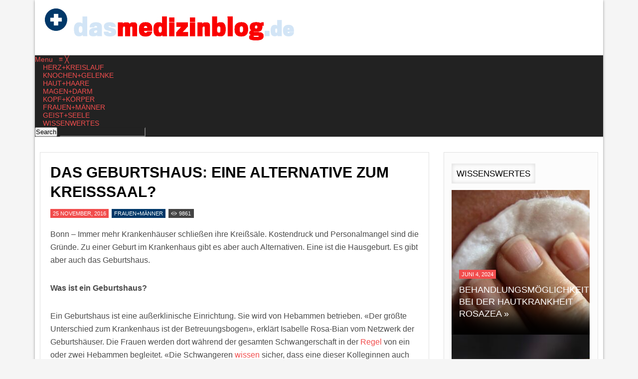

--- FILE ---
content_type: text/html; charset=UTF-8
request_url: https://www.dasmedizinblog.de/das-geburtshaus-eine-alternative-zum-kreisssaal/
body_size: 18950
content:



<!DOCTYPE html>
<html lang="de-DE">
<head> 

<meta http-equiv="Content-Type" content="text/html; charset=UTF-8" />
<meta name="viewport" content="width=device-width, initial-scale=1, maximum-scale=1">
	


<link rel="alternate" type="application/rss+xml" title="Das Medizin-Blog RSS Feed" href="https://www.dasmedizinblog.de/feed/" />
<link rel="alternate" type="application/atom+xml" title="Das Medizin-Blog Atom Feed" href="https://www.dasmedizinblog.de/feed/atom/" />
<link rel="pingback" href="https://www.dasmedizinblog.de/xmlrpc.php" />

<link rel="stylesheet" id="my-font" href="//www.dasmedizinblog.de/wp-content/uploads/omgf/my-font/my-font.css?ver=1650534176" type="text/css" media="all" />
	
<link rel="stylesheet" id="text-font" href="//www.dasmedizinblog.de/wp-content/uploads/omgf/text-font/text-font.css?ver=1650534176" type="text/css" media="all" />

<meta name='robots' content='index, follow, max-image-preview:large, max-snippet:-1, max-video-preview:-1' />

	<!-- This site is optimized with the Yoast SEO plugin v22.8 - https://yoast.com/wordpress/plugins/seo/ -->
	<title>Das Geburtshaus: Eine Alternative zum Kreißsaal? - Das Medizin Blog</title>
	<meta name="description" content="Bonn - Immer mehr Krankenhäuser schließen ihre Kreißsäle. Kostendruck und Personalmangel sind die Gründe. Zu einer Geburt im Krankenhaus gibt es aber auch" />
	<link rel="canonical" href="https://www.dasmedizinblog.de/das-geburtshaus-eine-alternative-zum-kreisssaal/" />
	<meta property="og:locale" content="de_DE" />
	<meta property="og:type" content="article" />
	<meta property="og:title" content="Das Geburtshaus: Eine Alternative zum Kreißsaal? - Das Medizin Blog" />
	<meta property="og:description" content="Bonn - Immer mehr Krankenhäuser schließen ihre Kreißsäle. Kostendruck und Personalmangel sind die Gründe. Zu einer Geburt im Krankenhaus gibt es aber auch" />
	<meta property="og:url" content="https://www.dasmedizinblog.de/das-geburtshaus-eine-alternative-zum-kreisssaal/" />
	<meta property="og:site_name" content="Das Medizin-Blog" />
	<meta property="article:published_time" content="2016-11-25T13:37:51+00:00" />
	<meta property="article:modified_time" content="2021-10-28T13:37:22+00:00" />
	<meta property="og:image" content="https://www.dasmedizinblog.de/wp-content/uploads/2016/11/dpa-urn-newsml-dpa-com-20090101-161124-99-295766_large_4_3.jpg" />
	<meta property="og:image:width" content="800" />
	<meta property="og:image:height" content="600" />
	<meta property="og:image:type" content="image/jpeg" />
	<meta name="author" content="Mediziner" />
	<meta name="twitter:label1" content="Verfasst von" />
	<meta name="twitter:data1" content="Mediziner" />
	<meta name="twitter:label2" content="Geschätzte Lesezeit" />
	<meta name="twitter:data2" content="2 Minuten" />
	<script type="application/ld+json" class="yoast-schema-graph">{"@context":"https://schema.org","@graph":[{"@type":"WebPage","@id":"https://www.dasmedizinblog.de/das-geburtshaus-eine-alternative-zum-kreisssaal/","url":"https://www.dasmedizinblog.de/das-geburtshaus-eine-alternative-zum-kreisssaal/","name":"Das Geburtshaus: Eine Alternative zum Kreißsaal? - Das Medizin Blog","isPartOf":{"@id":"https://www.dasmedizinblog.de/#website"},"datePublished":"2016-11-25T13:37:51+00:00","dateModified":"2021-10-28T13:37:22+00:00","author":{"@id":"https://www.dasmedizinblog.de/#/schema/person/3c6ba4b9db40687a6e72a2dc29a53829"},"description":"Bonn - Immer mehr Krankenhäuser schließen ihre Kreißsäle. Kostendruck und Personalmangel sind die Gründe. Zu einer Geburt im Krankenhaus gibt es aber auch","breadcrumb":{"@id":"https://www.dasmedizinblog.de/das-geburtshaus-eine-alternative-zum-kreisssaal/#breadcrumb"},"inLanguage":"de-DE","potentialAction":[{"@type":"ReadAction","target":["https://www.dasmedizinblog.de/das-geburtshaus-eine-alternative-zum-kreisssaal/"]}]},{"@type":"BreadcrumbList","@id":"https://www.dasmedizinblog.de/das-geburtshaus-eine-alternative-zum-kreisssaal/#breadcrumb","itemListElement":[{"@type":"ListItem","position":1,"name":"Startseite","item":"https://www.dasmedizinblog.de/"},{"@type":"ListItem","position":2,"name":"Das Geburtshaus: Eine Alternative zum Kreißsaal?"}]},{"@type":"WebSite","@id":"https://www.dasmedizinblog.de/#website","url":"https://www.dasmedizinblog.de/","name":"Das Medizin-Blog","description":"Medizin &amp; Gesundheit","potentialAction":[{"@type":"SearchAction","target":{"@type":"EntryPoint","urlTemplate":"https://www.dasmedizinblog.de/?s={search_term_string}"},"query-input":"required name=search_term_string"}],"inLanguage":"de-DE"},{"@type":"Person","@id":"https://www.dasmedizinblog.de/#/schema/person/3c6ba4b9db40687a6e72a2dc29a53829","name":"Mediziner","image":{"@type":"ImageObject","inLanguage":"de-DE","@id":"https://www.dasmedizinblog.de/#/schema/person/image/","url":"https://secure.gravatar.com/avatar/57f4fcbff7b05315ce836883c391d83f?s=96&d=mm&r=g","contentUrl":"https://secure.gravatar.com/avatar/57f4fcbff7b05315ce836883c391d83f?s=96&d=mm&r=g","caption":"Mediziner"}}]}</script>
	<!-- / Yoast SEO plugin. -->


<link rel="alternate" type="application/rss+xml" title="Das Medizin-Blog &raquo; Feed" href="https://www.dasmedizinblog.de/feed/" />
<link rel="alternate" type="application/rss+xml" title="Das Medizin-Blog &raquo; Kommentar-Feed" href="https://www.dasmedizinblog.de/comments/feed/" />
<script type="text/javascript">
/* <![CDATA[ */
window._wpemojiSettings = {"baseUrl":"https:\/\/s.w.org\/images\/core\/emoji\/14.0.0\/72x72\/","ext":".png","svgUrl":"https:\/\/s.w.org\/images\/core\/emoji\/14.0.0\/svg\/","svgExt":".svg","source":{"concatemoji":"https:\/\/www.dasmedizinblog.de\/wp-includes\/js\/wp-emoji-release.min.js?ver=6.4.7"}};
/*! This file is auto-generated */
!function(i,n){var o,s,e;function c(e){try{var t={supportTests:e,timestamp:(new Date).valueOf()};sessionStorage.setItem(o,JSON.stringify(t))}catch(e){}}function p(e,t,n){e.clearRect(0,0,e.canvas.width,e.canvas.height),e.fillText(t,0,0);var t=new Uint32Array(e.getImageData(0,0,e.canvas.width,e.canvas.height).data),r=(e.clearRect(0,0,e.canvas.width,e.canvas.height),e.fillText(n,0,0),new Uint32Array(e.getImageData(0,0,e.canvas.width,e.canvas.height).data));return t.every(function(e,t){return e===r[t]})}function u(e,t,n){switch(t){case"flag":return n(e,"\ud83c\udff3\ufe0f\u200d\u26a7\ufe0f","\ud83c\udff3\ufe0f\u200b\u26a7\ufe0f")?!1:!n(e,"\ud83c\uddfa\ud83c\uddf3","\ud83c\uddfa\u200b\ud83c\uddf3")&&!n(e,"\ud83c\udff4\udb40\udc67\udb40\udc62\udb40\udc65\udb40\udc6e\udb40\udc67\udb40\udc7f","\ud83c\udff4\u200b\udb40\udc67\u200b\udb40\udc62\u200b\udb40\udc65\u200b\udb40\udc6e\u200b\udb40\udc67\u200b\udb40\udc7f");case"emoji":return!n(e,"\ud83e\udef1\ud83c\udffb\u200d\ud83e\udef2\ud83c\udfff","\ud83e\udef1\ud83c\udffb\u200b\ud83e\udef2\ud83c\udfff")}return!1}function f(e,t,n){var r="undefined"!=typeof WorkerGlobalScope&&self instanceof WorkerGlobalScope?new OffscreenCanvas(300,150):i.createElement("canvas"),a=r.getContext("2d",{willReadFrequently:!0}),o=(a.textBaseline="top",a.font="600 32px Arial",{});return e.forEach(function(e){o[e]=t(a,e,n)}),o}function t(e){var t=i.createElement("script");t.src=e,t.defer=!0,i.head.appendChild(t)}"undefined"!=typeof Promise&&(o="wpEmojiSettingsSupports",s=["flag","emoji"],n.supports={everything:!0,everythingExceptFlag:!0},e=new Promise(function(e){i.addEventListener("DOMContentLoaded",e,{once:!0})}),new Promise(function(t){var n=function(){try{var e=JSON.parse(sessionStorage.getItem(o));if("object"==typeof e&&"number"==typeof e.timestamp&&(new Date).valueOf()<e.timestamp+604800&&"object"==typeof e.supportTests)return e.supportTests}catch(e){}return null}();if(!n){if("undefined"!=typeof Worker&&"undefined"!=typeof OffscreenCanvas&&"undefined"!=typeof URL&&URL.createObjectURL&&"undefined"!=typeof Blob)try{var e="postMessage("+f.toString()+"("+[JSON.stringify(s),u.toString(),p.toString()].join(",")+"));",r=new Blob([e],{type:"text/javascript"}),a=new Worker(URL.createObjectURL(r),{name:"wpTestEmojiSupports"});return void(a.onmessage=function(e){c(n=e.data),a.terminate(),t(n)})}catch(e){}c(n=f(s,u,p))}t(n)}).then(function(e){for(var t in e)n.supports[t]=e[t],n.supports.everything=n.supports.everything&&n.supports[t],"flag"!==t&&(n.supports.everythingExceptFlag=n.supports.everythingExceptFlag&&n.supports[t]);n.supports.everythingExceptFlag=n.supports.everythingExceptFlag&&!n.supports.flag,n.DOMReady=!1,n.readyCallback=function(){n.DOMReady=!0}}).then(function(){return e}).then(function(){var e;n.supports.everything||(n.readyCallback(),(e=n.source||{}).concatemoji?t(e.concatemoji):e.wpemoji&&e.twemoji&&(t(e.twemoji),t(e.wpemoji)))}))}((window,document),window._wpemojiSettings);
/* ]]> */
</script>
	
<style type="text/css">


	h1, h2, h3, h4, h5, h6, #top_title_box, .read_more, .modern-ticker .custom_cat_class, .modern-ticker a, .tags_title_box, .single_author, .tp-caption.medium_bg_red, .tp-caption.large_bg_black a, .widget_title, .full_widget_title, .widget_title_two, #home_carousel .jcarousel-skin-tango .carousel_post h1 a, .home_posts_title h2, #header_top_menu .logout, #header_top_menu .login, #mainMenu ul li a, #mega_main_menu .link_text, #secondaryMenu, .car_title_descr, .mt-label, .mt-news .ticker_title, .fws2 .slide_time, .post h1 a, .product h1 a, .cat_meta, .category_time, .post_views, .cat_author, .custom_cat_class, .post_meta_line, .post_time, .latest_title_box, #single_recent_posts .recent_posts_title, .prev_link_title a, .next_link_title a, #navigation_images span, .author_posts_title, #archive .arch_title, .fn a, .comment-meta, #submit, #content_bread_panel, #contact input[type="submit"], h2.widgettitle, .widget_date, .full_widget_date, .car_image_caption .slide_time, .widget.widget_nav_menu li, .widget_menu_title, .yop-poll-container label, .yop_poll_vote_button, .wpt_widget_content .tab_title a, #comments-tab-content .wpt_comment_meta a, .user-rate-wrap, #bbp_search_submit, .forum-titles, .bbp-forum-title, .entry-title, .bbp-topic-permalink, .bbp-submit-wrapper button, .wpb_row h1, .wpb_row h2, .wpb_row h3, .wpb_row h4, .wpb_row h5, .ts-icon-title-text, .home_posts_time, .home_masonry_posts .home_posts_time, .video_post .masonry_title, .video_post .video_time, .home_video_posts_time, .column_post:first-child .column_title, .column_title, .blog_title, .mega-hovertitle, .ms-videogallery-template .ms-layer.video-title, .ms-videogallery-template .ms-layer.video-author, .sb-modern-skin .showbiz-title, .masonry_title, .pbc_title, .sb-retro-skin .showbiz-title a{font-family:Lato!important;}

	
	.single_text, .featured_area_content_text, #home_content, #container, .post_one_column h1, .post_mini_one_column h1, .post_two_column h1, .post_three_column h1, .video_widget { font-family:Lato!important; }	
    
	h1, h2, h3, h4, h5, h6 { color: #!important; }
	.site_title h1 { color: #!important; } 
	.site_title h1:hover { color: #!important; } 
	a { color: #!important; }
	a:hover, .post_one_column h1 a:hover, .post_two_column h1 a:hover, .post_three_column h1 a:hover, .jcarousel-skin-tango .post_three_column h1 a:hover, .post_mini_one_column h1 a:hover, .post h1 a:hover, .post_category a:hover, .post_comments a:hover { color: #!important; }

	.right-heading h3 { color: #!important; } 

	.footer-heading h3 { color: #!important; } 
	.right-widget li a{ color: #!important; }
	.right-widget li a:hover { color: #!important; }
	.footer-widget li a { color: #!important; }
	.footer-widget li a:hover { color: #!important; }
	#crumbs, #crumbs a{ color: #!important; }
	#crumbs a:hover { color: #!important; }
	
	
	#header, #dc_jqaccordion_widget-7-item ul ul li a { background-color: #!important; } 
	
	#mainMenu ul li a { color: #!important; } 
	#mainMenu ul li a:hover, #mainMenu ul li.current-menu-parent > a, #mainMenu ul li.current_page_item > a, #mainMenu ul li.current-menu-ancestor > a, #mainMenu ul li.current-menu-item > a, #mainMenu ul li a:hover { color: #!important; } 
	#mainMenu ul li.current-menu-parent > a, #mainMenu ul li.current_page_item > a, #mainMenu ul li.current-menu-ancestor > a, #mainMenu ul li.current-menu-item > a, #mainMenu ul li a:hover { background: #!important; } 
    #mainMenu ul li.current-menu-parent > a, #mainMenu ul li.current_page_item > a, #mainMenu ul li.current-menu-ancestor > a, #mainMenu ul li.current-menu-item > a, #mainMenu ul li a:hover { color: #!important; } 	
	#mainMenu.ddsmoothmenu ul li ul li a { color: #!important; } 
	#mainMenu.ddsmoothmenu ul li ul li a:hover { color: #!important; } 
	#mainMenu.ddsmoothmenu ul li ul li a, #mainMenu.ddsmoothmenu ul li ul li.current-menu-ancestor > a, #mainMenu.ddsmoothmenu ul li ul li.current-menu-item > a { background: #!important; } 
	#mainMenu.ddsmoothmenu ul li ul li a:hover { background: #!important; } 
	#secondaryMenu ul a, #signin_box a.signin, #login_box a.login, #login_box a, #signin_menu, #login_menu, #lost_pas a { color: #!important; } 
	
	.post_format { background-color: #!important; } 
	.post_format_video { background-color: #!important; } 
	.post_format_image { background-color: #!important; } 
	
	#footer_box, .footer-heading h3 { background: #!important; }
	#footer_bottom { background: #!important; }
	
	.single_title h1 { font-size: 30px!important; } 
    
	#sidemenu li a.open, #sidemenu li a:hover, #sidemenu li:first-child a.open { background-color: #f14d4d!important; }
    .footer-heading h3, .archive_title h3 { border-color: #f14d4d!important; }
	
</style>

<style id='wp-emoji-styles-inline-css' type='text/css'>

	img.wp-smiley, img.emoji {
		display: inline !important;
		border: none !important;
		box-shadow: none !important;
		height: 1em !important;
		width: 1em !important;
		margin: 0 0.07em !important;
		vertical-align: -0.1em !important;
		background: none !important;
		padding: 0 !important;
	}
</style>
<link rel='stylesheet' id='wp-block-library-css' href='https://www.dasmedizinblog.de/wp-includes/css/dist/block-library/style.min.css?ver=6.4.7' type='text/css' media='all' />
<style id='classic-theme-styles-inline-css' type='text/css'>
/*! This file is auto-generated */
.wp-block-button__link{color:#fff;background-color:#32373c;border-radius:9999px;box-shadow:none;text-decoration:none;padding:calc(.667em + 2px) calc(1.333em + 2px);font-size:1.125em}.wp-block-file__button{background:#32373c;color:#fff;text-decoration:none}
</style>
<style id='global-styles-inline-css' type='text/css'>
body{--wp--preset--color--black: #000000;--wp--preset--color--cyan-bluish-gray: #abb8c3;--wp--preset--color--white: #ffffff;--wp--preset--color--pale-pink: #f78da7;--wp--preset--color--vivid-red: #cf2e2e;--wp--preset--color--luminous-vivid-orange: #ff6900;--wp--preset--color--luminous-vivid-amber: #fcb900;--wp--preset--color--light-green-cyan: #7bdcb5;--wp--preset--color--vivid-green-cyan: #00d084;--wp--preset--color--pale-cyan-blue: #8ed1fc;--wp--preset--color--vivid-cyan-blue: #0693e3;--wp--preset--color--vivid-purple: #9b51e0;--wp--preset--gradient--vivid-cyan-blue-to-vivid-purple: linear-gradient(135deg,rgba(6,147,227,1) 0%,rgb(155,81,224) 100%);--wp--preset--gradient--light-green-cyan-to-vivid-green-cyan: linear-gradient(135deg,rgb(122,220,180) 0%,rgb(0,208,130) 100%);--wp--preset--gradient--luminous-vivid-amber-to-luminous-vivid-orange: linear-gradient(135deg,rgba(252,185,0,1) 0%,rgba(255,105,0,1) 100%);--wp--preset--gradient--luminous-vivid-orange-to-vivid-red: linear-gradient(135deg,rgba(255,105,0,1) 0%,rgb(207,46,46) 100%);--wp--preset--gradient--very-light-gray-to-cyan-bluish-gray: linear-gradient(135deg,rgb(238,238,238) 0%,rgb(169,184,195) 100%);--wp--preset--gradient--cool-to-warm-spectrum: linear-gradient(135deg,rgb(74,234,220) 0%,rgb(151,120,209) 20%,rgb(207,42,186) 40%,rgb(238,44,130) 60%,rgb(251,105,98) 80%,rgb(254,248,76) 100%);--wp--preset--gradient--blush-light-purple: linear-gradient(135deg,rgb(255,206,236) 0%,rgb(152,150,240) 100%);--wp--preset--gradient--blush-bordeaux: linear-gradient(135deg,rgb(254,205,165) 0%,rgb(254,45,45) 50%,rgb(107,0,62) 100%);--wp--preset--gradient--luminous-dusk: linear-gradient(135deg,rgb(255,203,112) 0%,rgb(199,81,192) 50%,rgb(65,88,208) 100%);--wp--preset--gradient--pale-ocean: linear-gradient(135deg,rgb(255,245,203) 0%,rgb(182,227,212) 50%,rgb(51,167,181) 100%);--wp--preset--gradient--electric-grass: linear-gradient(135deg,rgb(202,248,128) 0%,rgb(113,206,126) 100%);--wp--preset--gradient--midnight: linear-gradient(135deg,rgb(2,3,129) 0%,rgb(40,116,252) 100%);--wp--preset--font-size--small: 13px;--wp--preset--font-size--medium: 20px;--wp--preset--font-size--large: 36px;--wp--preset--font-size--x-large: 42px;--wp--preset--spacing--20: 0.44rem;--wp--preset--spacing--30: 0.67rem;--wp--preset--spacing--40: 1rem;--wp--preset--spacing--50: 1.5rem;--wp--preset--spacing--60: 2.25rem;--wp--preset--spacing--70: 3.38rem;--wp--preset--spacing--80: 5.06rem;--wp--preset--shadow--natural: 6px 6px 9px rgba(0, 0, 0, 0.2);--wp--preset--shadow--deep: 12px 12px 50px rgba(0, 0, 0, 0.4);--wp--preset--shadow--sharp: 6px 6px 0px rgba(0, 0, 0, 0.2);--wp--preset--shadow--outlined: 6px 6px 0px -3px rgba(255, 255, 255, 1), 6px 6px rgba(0, 0, 0, 1);--wp--preset--shadow--crisp: 6px 6px 0px rgba(0, 0, 0, 1);}:where(.is-layout-flex){gap: 0.5em;}:where(.is-layout-grid){gap: 0.5em;}body .is-layout-flow > .alignleft{float: left;margin-inline-start: 0;margin-inline-end: 2em;}body .is-layout-flow > .alignright{float: right;margin-inline-start: 2em;margin-inline-end: 0;}body .is-layout-flow > .aligncenter{margin-left: auto !important;margin-right: auto !important;}body .is-layout-constrained > .alignleft{float: left;margin-inline-start: 0;margin-inline-end: 2em;}body .is-layout-constrained > .alignright{float: right;margin-inline-start: 2em;margin-inline-end: 0;}body .is-layout-constrained > .aligncenter{margin-left: auto !important;margin-right: auto !important;}body .is-layout-constrained > :where(:not(.alignleft):not(.alignright):not(.alignfull)){max-width: var(--wp--style--global--content-size);margin-left: auto !important;margin-right: auto !important;}body .is-layout-constrained > .alignwide{max-width: var(--wp--style--global--wide-size);}body .is-layout-flex{display: flex;}body .is-layout-flex{flex-wrap: wrap;align-items: center;}body .is-layout-flex > *{margin: 0;}body .is-layout-grid{display: grid;}body .is-layout-grid > *{margin: 0;}:where(.wp-block-columns.is-layout-flex){gap: 2em;}:where(.wp-block-columns.is-layout-grid){gap: 2em;}:where(.wp-block-post-template.is-layout-flex){gap: 1.25em;}:where(.wp-block-post-template.is-layout-grid){gap: 1.25em;}.has-black-color{color: var(--wp--preset--color--black) !important;}.has-cyan-bluish-gray-color{color: var(--wp--preset--color--cyan-bluish-gray) !important;}.has-white-color{color: var(--wp--preset--color--white) !important;}.has-pale-pink-color{color: var(--wp--preset--color--pale-pink) !important;}.has-vivid-red-color{color: var(--wp--preset--color--vivid-red) !important;}.has-luminous-vivid-orange-color{color: var(--wp--preset--color--luminous-vivid-orange) !important;}.has-luminous-vivid-amber-color{color: var(--wp--preset--color--luminous-vivid-amber) !important;}.has-light-green-cyan-color{color: var(--wp--preset--color--light-green-cyan) !important;}.has-vivid-green-cyan-color{color: var(--wp--preset--color--vivid-green-cyan) !important;}.has-pale-cyan-blue-color{color: var(--wp--preset--color--pale-cyan-blue) !important;}.has-vivid-cyan-blue-color{color: var(--wp--preset--color--vivid-cyan-blue) !important;}.has-vivid-purple-color{color: var(--wp--preset--color--vivid-purple) !important;}.has-black-background-color{background-color: var(--wp--preset--color--black) !important;}.has-cyan-bluish-gray-background-color{background-color: var(--wp--preset--color--cyan-bluish-gray) !important;}.has-white-background-color{background-color: var(--wp--preset--color--white) !important;}.has-pale-pink-background-color{background-color: var(--wp--preset--color--pale-pink) !important;}.has-vivid-red-background-color{background-color: var(--wp--preset--color--vivid-red) !important;}.has-luminous-vivid-orange-background-color{background-color: var(--wp--preset--color--luminous-vivid-orange) !important;}.has-luminous-vivid-amber-background-color{background-color: var(--wp--preset--color--luminous-vivid-amber) !important;}.has-light-green-cyan-background-color{background-color: var(--wp--preset--color--light-green-cyan) !important;}.has-vivid-green-cyan-background-color{background-color: var(--wp--preset--color--vivid-green-cyan) !important;}.has-pale-cyan-blue-background-color{background-color: var(--wp--preset--color--pale-cyan-blue) !important;}.has-vivid-cyan-blue-background-color{background-color: var(--wp--preset--color--vivid-cyan-blue) !important;}.has-vivid-purple-background-color{background-color: var(--wp--preset--color--vivid-purple) !important;}.has-black-border-color{border-color: var(--wp--preset--color--black) !important;}.has-cyan-bluish-gray-border-color{border-color: var(--wp--preset--color--cyan-bluish-gray) !important;}.has-white-border-color{border-color: var(--wp--preset--color--white) !important;}.has-pale-pink-border-color{border-color: var(--wp--preset--color--pale-pink) !important;}.has-vivid-red-border-color{border-color: var(--wp--preset--color--vivid-red) !important;}.has-luminous-vivid-orange-border-color{border-color: var(--wp--preset--color--luminous-vivid-orange) !important;}.has-luminous-vivid-amber-border-color{border-color: var(--wp--preset--color--luminous-vivid-amber) !important;}.has-light-green-cyan-border-color{border-color: var(--wp--preset--color--light-green-cyan) !important;}.has-vivid-green-cyan-border-color{border-color: var(--wp--preset--color--vivid-green-cyan) !important;}.has-pale-cyan-blue-border-color{border-color: var(--wp--preset--color--pale-cyan-blue) !important;}.has-vivid-cyan-blue-border-color{border-color: var(--wp--preset--color--vivid-cyan-blue) !important;}.has-vivid-purple-border-color{border-color: var(--wp--preset--color--vivid-purple) !important;}.has-vivid-cyan-blue-to-vivid-purple-gradient-background{background: var(--wp--preset--gradient--vivid-cyan-blue-to-vivid-purple) !important;}.has-light-green-cyan-to-vivid-green-cyan-gradient-background{background: var(--wp--preset--gradient--light-green-cyan-to-vivid-green-cyan) !important;}.has-luminous-vivid-amber-to-luminous-vivid-orange-gradient-background{background: var(--wp--preset--gradient--luminous-vivid-amber-to-luminous-vivid-orange) !important;}.has-luminous-vivid-orange-to-vivid-red-gradient-background{background: var(--wp--preset--gradient--luminous-vivid-orange-to-vivid-red) !important;}.has-very-light-gray-to-cyan-bluish-gray-gradient-background{background: var(--wp--preset--gradient--very-light-gray-to-cyan-bluish-gray) !important;}.has-cool-to-warm-spectrum-gradient-background{background: var(--wp--preset--gradient--cool-to-warm-spectrum) !important;}.has-blush-light-purple-gradient-background{background: var(--wp--preset--gradient--blush-light-purple) !important;}.has-blush-bordeaux-gradient-background{background: var(--wp--preset--gradient--blush-bordeaux) !important;}.has-luminous-dusk-gradient-background{background: var(--wp--preset--gradient--luminous-dusk) !important;}.has-pale-ocean-gradient-background{background: var(--wp--preset--gradient--pale-ocean) !important;}.has-electric-grass-gradient-background{background: var(--wp--preset--gradient--electric-grass) !important;}.has-midnight-gradient-background{background: var(--wp--preset--gradient--midnight) !important;}.has-small-font-size{font-size: var(--wp--preset--font-size--small) !important;}.has-medium-font-size{font-size: var(--wp--preset--font-size--medium) !important;}.has-large-font-size{font-size: var(--wp--preset--font-size--large) !important;}.has-x-large-font-size{font-size: var(--wp--preset--font-size--x-large) !important;}
.wp-block-navigation a:where(:not(.wp-element-button)){color: inherit;}
:where(.wp-block-post-template.is-layout-flex){gap: 1.25em;}:where(.wp-block-post-template.is-layout-grid){gap: 1.25em;}
:where(.wp-block-columns.is-layout-flex){gap: 2em;}:where(.wp-block-columns.is-layout-grid){gap: 2em;}
.wp-block-pullquote{font-size: 1.5em;line-height: 1.6;}
</style>
<link rel='stylesheet' id='mm_icomoon-css' href='https://www.dasmedizinblog.de/wp-content/plugins/mega_main_menu/framework/src/css/icomoon.css?ver=2.1.2' type='text/css' media='all' />
<link rel='stylesheet' id='mmm_mega_main_menu-css' href='https://www.dasmedizinblog.de/wp-content/plugins/mega_main_menu/src/css/cache.skin.css?ver=1467213317' type='text/css' media='all' />
<link rel='stylesheet' id='my-style-css' href='https://www.dasmedizinblog.de/wp-content/themes/newgen/style.css?ver=6.4.7' type='text/css' media='all' />
<link rel='stylesheet' id='shortcodes-css' href='https://www.dasmedizinblog.de/wp-content/themes/newgen/css/shortcodes.css?ver=6.4.7' type='text/css' media='all' />
<link rel='stylesheet' id='prettyPhoto-css' href='https://www.dasmedizinblog.de/wp-content/themes/newgen/css/prettyPhoto.css?ver=6.4.7' type='text/css' media='all' />
<link rel='stylesheet' id='woo-css' href='https://www.dasmedizinblog.de/wp-content/themes/newgen/css/woo-custom.css?ver=6.4.7' type='text/css' media='all' />
<link rel='stylesheet' id='responsive-css' href='https://www.dasmedizinblog.de/wp-content/themes/newgen/css/responsive.css?ver=6.4.7' type='text/css' media='all' />
<link rel='stylesheet' id='fancybox-css' href='https://www.dasmedizinblog.de/wp-content/plugins/easy-fancybox/fancybox/1.5.4/jquery.fancybox.min.css?ver=6.4.7' type='text/css' media='screen' />
<style id='fancybox-inline-css' type='text/css'>
#fancybox-outer{background:#ffffff}#fancybox-content{background:#ffffff;border-color:#ffffff;color:#000000;}#fancybox-title,#fancybox-title-float-main{color:#fff}
</style>
<link rel='stylesheet' id='borlabs-cookie-css' href='https://www.dasmedizinblog.de/wp-content/cache/borlabs-cookie/borlabs-cookie_1_de.css?ver=2.1.15-27' type='text/css' media='all' />
<script type="text/javascript" src="https://www.dasmedizinblog.de/wp-includes/js/jquery/jquery.min.js?ver=3.7.1" id="jquery-core-js"></script>
<script type="text/javascript" src="https://www.dasmedizinblog.de/wp-includes/js/jquery/jquery-migrate.min.js?ver=3.4.1" id="jquery-migrate-js"></script>
<script type="text/javascript" src="https://www.dasmedizinblog.de/wp-content/plugins/mega_main_menu/src/js/frontend.js?ver=6.4.7" id="mmm_menu_functions-js"></script>
<link rel="https://api.w.org/" href="https://www.dasmedizinblog.de/wp-json/" /><link rel="alternate" type="application/json" href="https://www.dasmedizinblog.de/wp-json/wp/v2/posts/99590" /><link rel="EditURI" type="application/rsd+xml" title="RSD" href="https://www.dasmedizinblog.de/xmlrpc.php?rsd" />
<meta name="generator" content="WordPress 6.4.7" />
<link rel='shortlink' href='https://www.dasmedizinblog.de/?p=99590' />
<link rel="alternate" type="application/json+oembed" href="https://www.dasmedizinblog.de/wp-json/oembed/1.0/embed?url=https%3A%2F%2Fwww.dasmedizinblog.de%2Fdas-geburtshaus-eine-alternative-zum-kreisssaal%2F" />
<link rel="alternate" type="text/xml+oembed" href="https://www.dasmedizinblog.de/wp-json/oembed/1.0/embed?url=https%3A%2F%2Fwww.dasmedizinblog.de%2Fdas-geburtshaus-eine-alternative-zum-kreisssaal%2F&#038;format=xml" />
<meta name="generator" content="Powered by Visual Composer - drag and drop page builder for WordPress."/>
<!--[if lte IE 9]><link rel="stylesheet" type="text/css" href="https://www.dasmedizinblog.de/wp-content/plugins/js_composer/assets/css/vc_lte_ie9.min.css" media="screen"><![endif]--><!--[if IE  8]><link rel="stylesheet" type="text/css" href="https://www.dasmedizinblog.de/wp-content/plugins/js_composer/assets/css/vc-ie8.min.css" media="screen"><![endif]--><style type="text/css">.broken_link, a.broken_link {
	text-decoration: line-through;
}</style><noscript><style type="text/css"> .wpb_animate_when_almost_visible { opacity: 1; }</style></noscript>
<style type="text/css">
.single_author {
display: none;
}
.tags_title_box {
display: none;
}
#post_tags {
display: none;
}

.post_format {
display: none;
}</style>

</head>


<body class="post-template-default single single-post postid-99590 single-format-standard mmm mega_main_menu-2-1-2 frauenmaenner wpb-js-composer js-comp-ver-4.11.2 vc_responsive">

<div id="all_content"  class="boxed_width" >

	

<div id="header">

<div class="inner">
    	<div id="title_box">
		
		
	    <a href="https://www.dasmedizinblog.de">
		    		    <img src="https://www.dasmedizinblog.de/wp-content/uploads/2016/06/dasmedizinblog-1-e1467210070275.png" alt="Logo" id="logo"/>
	    </a>
	  
	 	
    </div>


    	
	
</div>	
</div>

<div class="clear"></div>

<div id="menu_box">
    
<!-- begin "mega_main_menu" -->
<div id="mega_main_menu" class="main-menu primary_style-flat icons-left first-lvl-align-left first-lvl-separator-smooth direction-horizontal fullwidth-disable pushing_content-disable mobile_minimized-enable dropdowns_trigger-hover dropdowns_animation-none no-logo include-search no-woo_cart no-buddypress responsive-enable coercive_styles-disable indefinite_location_mode-disable language_direction-ltr version-2-1-2 mega_main mega_main_menu">
	<div class="menu_holder">
	<div class="mmm_fullwidth_container"></div><!-- class="fullwidth_container" -->
		<div class="menu_inner">
			<span class="nav_logo">
				<a class="mobile_toggle">
					<span class="mobile_button">
						Menu &nbsp;
						<span class="symbol_menu">&equiv;</span>
						<span class="symbol_cross">&#x2573;</span>
					</span><!-- class="mobile_button" -->
				</a>
			</span><!-- /class="nav_logo" -->
				<ul id="mega_main_menu_ul" class="mega_main_menu_ul">
<li id="menu-item-98299" class="menu-item menu-item-type-taxonomy menu-item-object-category menu-item-98299 default_dropdown  drop_to_right submenu_default_width columns1">
	<a href="https://www.dasmedizinblog.de/herzkreislauf/" class="item_link  disable_icon" tabindex="1">
		<i class=""></i> 
		<span class="link_content">
			<span class="link_text">
				Herz+Kreislauf
			</span>
		</span>
	</a>
</li>
<li id="menu-item-98300" class="menu-item menu-item-type-taxonomy menu-item-object-category menu-item-98300 default_dropdown  drop_to_right submenu_default_width columns1">
	<a href="https://www.dasmedizinblog.de/knochengelenke/" class="item_link  disable_icon" tabindex="2">
		<i class=""></i> 
		<span class="link_content">
			<span class="link_text">
				Knochen+Gelenke
			</span>
		</span>
	</a>
</li>
<li id="menu-item-98298" class="menu-item menu-item-type-taxonomy menu-item-object-category menu-item-98298 default_dropdown  drop_to_right submenu_default_width columns1">
	<a href="https://www.dasmedizinblog.de/hauthaare/" class="item_link  disable_icon" tabindex="3">
		<i class=""></i> 
		<span class="link_content">
			<span class="link_text">
				Haut+Haare
			</span>
		</span>
	</a>
</li>
<li id="menu-item-98302" class="menu-item menu-item-type-taxonomy menu-item-object-category menu-item-98302 default_dropdown  drop_to_right submenu_default_width columns1">
	<a href="https://www.dasmedizinblog.de/magendarm/" class="item_link  disable_icon" tabindex="4">
		<i class=""></i> 
		<span class="link_content">
			<span class="link_text">
				Magen+Darm
			</span>
		</span>
	</a>
</li>
<li id="menu-item-98301" class="menu-item menu-item-type-taxonomy menu-item-object-category menu-item-98301 default_dropdown  drop_to_right submenu_default_width columns1">
	<a href="https://www.dasmedizinblog.de/kopfkoerper/" class="item_link  disable_icon" tabindex="5">
		<i class=""></i> 
		<span class="link_content">
			<span class="link_text">
				Kopf+Körper
			</span>
		</span>
	</a>
</li>
<li id="menu-item-98296" class="menu-item menu-item-type-taxonomy menu-item-object-category current-post-ancestor current-menu-parent current-post-parent menu-item-98296 default_dropdown  drop_to_right submenu_default_width columns1">
	<a href="https://www.dasmedizinblog.de/frauenmaenner/" class="item_link  disable_icon" tabindex="6">
		<i class=""></i> 
		<span class="link_content">
			<span class="link_text">
				Frauen+Männer
			</span>
		</span>
	</a>
</li>
<li id="menu-item-98297" class="menu-item menu-item-type-taxonomy menu-item-object-category menu-item-98297 default_dropdown  drop_to_right submenu_default_width columns1">
	<a href="https://www.dasmedizinblog.de/geistseele/" class="item_link  disable_icon" tabindex="7">
		<i class=""></i> 
		<span class="link_content">
			<span class="link_text">
				Geist+Seele
			</span>
		</span>
	</a>
</li>
<li id="menu-item-98303" class="menu-item menu-item-type-taxonomy menu-item-object-category menu-item-98303 default_dropdown  drop_to_right submenu_default_width columns1">
	<a href="https://www.dasmedizinblog.de/wissenwertes/" class="item_link  disable_icon" tabindex="8">
		<i class=""></i> 
		<span class="link_content">
			<span class="link_text">
				Wissenwertes
			</span>
		</span>
	</a>
</li>
	<li class="nav_search_box">
		<form method="get" id="mega_main_menu_searchform" action="https://www.dasmedizinblog.de/">
			<i class="im-icon-search-3 icosearch"></i>
			<input type="submit" class="submit" name="submit" id="searchsubmit" value="Search" />
			<input type="text" class="field" name="s" id="s" />
		</form>
	</li><!-- class="nav_search_box" -->
</ul>
		</div><!-- /class="menu_inner" -->
	</div><!-- /class="menu_holder" -->
</div><!-- /id="mega_main_menu" --></div>

<div class="clear"></div>


	
<div class="inner_woo">

<div id="main_content"> 
<div class="inner">




	

<div id="single_content" class=""> 	

	
    <div class="single_post" id="post-99590" class="post-99590 post type-post status-publish format-standard hentry category-frauenmaenner frauenmaenner">
	
		
	   	

	   		
		
			
		
		
		
	<div class="single_title">	  
	   <h1>Das Geburtshaus: Eine Alternative zum Kreißsaal?</h1> 
    </div>
	
	<div class="clear"></div>

		
	<div class="post_meta_line">
		<div class="post_time">25 November, 2016</div> 
		<div class="post_cats"><a class="custom_cat_class frauenmaenner" href="https://www.dasmedizinblog.de/frauenmaenner/" title="Frauen+Männer">Frauen+Männer</a>		</div>  
		<div class="post_views">9861</div>
	</div> 
		
		
    <div class="clear"></div>
	
    <div class="single_text">
	    <span id="hinweistitlewrapper" style="display:block;position:relative; padding-right:55px; "><span class="title"><p>Bonn &#8211; Immer mehr Krankenhäuser schließen ihre Kreißsäle. Kostendruck und Personalmangel sind die Gründe. Zu einer Geburt im Krankenhaus gibt es aber auch Alternativen. Eine ist die Hausgeburt. Es gibt aber auch das Geburtshaus.</p>
<p><b>Was ist ein Geburtshaus?</b> </p>
<p>Ein Geburtshaus ist eine außerklinische Einrichtung. Sie wird von Hebammen betrieben. «Der größte Unterschied zum Krankenhaus ist der Betreuungsbogen», erklärt Isabelle Rosa-Bian vom Netzwerk der Geburtshäuser. Die Frauen werden dort während der gesamten Schwangerschaft in der <a href="https://www.dasmedizinblog.de/tag/regel/">Regel</a> von ein oder zwei Hebammen begleitet. «Die Schwangeren <a href="https://www.dasmedizinblog.de/wissenwertes/">wissen</a> sicher, dass eine dieser Kolleginnen auch bei der Geburt dabei sein wird.» In einem Geburtshaus wird ambulant unter der Leitung einer Hebamme entbunden &#8211; ein Arzt ist nicht anwesend. Einige Stunden nach der Geburt geht die Familie wieder nach Hause und wird dort von einer Nachsorgehebamme betreut.</p>
<p><b>Wie sicher ist das?</b> </p>
<p>Läuft die Geburt reibungslos ab, schneiden Hausgeburten oder die Entbindung im Geburtshaus nicht schlechter ab als die Geburt im Krankenhaus. Zu diesem Ergebnis kommt eine Ende 2011 veröffentlichte<br />
<a href="https://www.gkv-spitzenverband.de/presse/pressemitteilungen_und_statements/pressemitteilung_2019.jsp" target="_blank">Studie</a> des Spitzenverbandes der Gesetzlichen Krankenkassen (GKV) und verschiedener Hebammenverbände. Über 90 000 unkomplizierte Geburten aus den Jahren 2005 bis 2009 wurden dafür untersucht.</p>
<p><b>Wann ist ein Geburtshaus nicht geeignet?</b> </p>
<p>Für hebammengeleitete Einrichtungen gibt es sogenannte<br />
Ausschlusskriterien, die mit dem GKV-Spitzenverband vertraglich geregelt sind. Dazu zählen Erkrankungen der Mutter wie HIV oder insulinpflichtiger Diabetes. Auch Thrombose in der Schwangerschaft oder eine Fehllage der Plazenta sprechen gegen eine Entbindung im Geburtshaus.</p>
<p><b>Wann sollten sich Schwangere im Geburtshaus melden?</b> </p>
<p>«Auch bei uns gibt es mittlerweile oft Wartelisten», sagt Rosa-Bian. Der Personalmangel habe auch die Geburtshäuser erreicht. Deshalb sei es auch hier besser, sich so früh wie möglich zu melden. «Das kommt uns ja entgegen, die frühzeitige Betreuung prägt ja unsere Arbeit.» Auf der Webseite des Netzwerks finden Schwangere eine<br />
Übersicht mit Geburtshäusern in Deutschland.</p>
<p><b>Wer übernimmt die Kosten für das Geburtshaus?</b> </p>
<p>Die sogenannte Betriebskostenpauschale für Aufwendungen rund um die Geburt übernehmen in der Regel die gesetzlichen Krankenkassen. Privatversicherte klären die Höhe der von ihrer Versicherung übernommenen Kosten am besten vorher, rät das Netzwerk. Bei der Hebammenrufbereitschaft übernehmen einige Krankenkassen eine Pauschale.</p>
<p><b>Ist das Geburtshaus eine Alternative zum Krankenhaus?</b> </p>
<p>Ja und nein. «Die Lösung kann jetzt natürlich nicht sein, dass die Frauen, die im Krankenhaus keinen Platz mehr bekommen, alle zu uns kommen», sagt Rosa-Bian. Das lasse sich aus Personalgründen gar nicht stemmen &#8211; da haben die Geburtshäuser ähnliche Probleme wie Krankenhäuser. Außerdem gibt es viel weniger Geburtshäuser als Kliniken. Schlussendlich ist ein Geburtshaus nicht unbedingt etwas für jede <a href="https://www.dasmedizinblog.de/frauenmaenner/">Frau</a>. «Wir sprechen eine andere Klientel an, es geht vor allem um Eigenverantwortlichkeit.» Wer sich das aber gut vorstellen kann, für den ist das Geburtshaus vielleicht das Richtige.</p>
<p>Fotocredits: Mascha Brichta<br />
(dpa/tmn)</p>
</span>				<small id='hinweiszubeitrag' style="display:block; white-space: nowrap; font-size:12px; line-height: 12px; text-align:right; position:absolute; top:0; right:0;">(dpa)</small>
			</span>			
    </div>
	<div class="clear"></div>
	
	<div class="single_author"> Mediziner</div> 
	<div class="clear"></div>
	
		
	<div class="tags_title_box"></h3></div>
	
	
	<ul id="post_tags">
    	<li class="cat-item cat-item-2330"><a href="https://www.dasmedizinblog.de/frauenmaenner/">Frauen+Männer</a> <span>31</span>
</li>
	<li class="cat-item cat-item-2329"><a href="https://www.dasmedizinblog.de/geistseele/">Geist+Seele</a> <span>57</span>
</li>
	<li class="cat-item cat-item-2326"><a href="https://www.dasmedizinblog.de/hauthaare/">Haut+Haare</a> <span>23</span>
</li>
	<li class="cat-item cat-item-2324"><a href="https://www.dasmedizinblog.de/herzkreislauf/">Herz+Kreislauf</a> <span>97</span>
</li>
	<li class="cat-item cat-item-2325"><a href="https://www.dasmedizinblog.de/knochengelenke/">Knochen+Gelenke</a> <span>176</span>
</li>
	<li class="cat-item cat-item-2328"><a href="https://www.dasmedizinblog.de/kopfkoerper/">Kopf+Körper</a> <span>281</span>
</li>
	<li class="cat-item cat-item-2331"><a href="https://www.dasmedizinblog.de/magendarm/">Magen+Darm</a> <span>44</span>
</li>
	<li class="cat-item cat-item-1"><a href="https://www.dasmedizinblog.de/wissenwertes/">Wissenwertes</a> <span>2.135</span>
</li>
    </ul>
	
    <script type="text/javascript">
	jQuery(document).ready(function($){  
	
	$("#post_tags")
	.find("span")
	.each(function(){
	$(this).animate({"width": "5px"});
	})
	.parent()
	.hover(
	function(){
	$(this).find("span").stop().animate({"width": "35px"});
	}, function() {
	$(this).find("span").stop().animate({"width": "5px"});
	});
	
	});
    </script>
	
		
    	
	<div class="clear"></div>
	
	
	
	
	<div id="navigation_images">
	<div class="alignleft">
	    <a href="https://www.dasmedizinblog.de/ueberschuessige-kalorien-schnell-wieder-loswerden/">
		</a>
    	
	<div class="prev_link_title">
	<span>- Vorheriger Artikel</span> </br>
    &laquo; <a href="https://www.dasmedizinblog.de/ueberschuessige-kalorien-schnell-wieder-loswerden/" rel="prev">Überschüssige Kalorien schnell wieder loswerden</a>    </div>
	
	</div> 
	
	<div class="alignright">
	
	    <a href="https://www.dasmedizinblog.de/abgelaufene-kontaktlinsenerhoehen-gefahr-von-entzuendungen/">
		</a>
    	
	<div class="next_link_title">
	<span>Nächster Artikel -</span></br>
	<a href="https://www.dasmedizinblog.de/abgelaufene-kontaktlinsenerhoehen-gefahr-von-entzuendungen/" rel="next">Abgelaufene Kontaktlinsen erhöhen Gefahr von Entzündungen</a> &raquo;    </div>
	</div>

	</div> 
	
	<div class="clear"></div>
	
	
		
	
    	 
	
	<div class="clear"></div>

		
		
	<div id="comments">

<!-- You can start editing here. -->

	

</div>

<div class="clear"></div>	
		
	
			 

</div>

</div>


		
	

<div id="sidebar-right">

<div class="right-widget" id="sliderposts-2"><div class="right-heading"><h3>Wissenswertes</h3><span></span></div> <div class="clear"></div>		
<script type="text/javascript">
(function($){ 
$(window).load(function(){ 
   
var carousel = $("#home_car_short");

carousel.carouFredSel({
    width: "auto",
    height: "auto",
    responsive: true,
    auto: true,
	timeoutDuration: 5000,
	pagination	: "#home_car_pag",
    scroll: {
        items: 1,
        fx: 'scroll',							
	    pauseOnHover: true
    },
    duration: 1000,
    swipe: {
        onTouch: true,
        onMouse: true
    },
    items: {
        visible    : {
                min    : 1,
                max    : 1
            },
    },
    onCreate : function () {
        $(window).on('resize', function(){
            carousel.parent().add(carousel).css('height', carousel.children().first().height() + 'px');
        }).trigger('resize');
    }
});  

})
})(jQuery);
</script>

		<div class="image_carousel">
        <div class="pagination" id="home_car_pag"></div>
        <div id="home_car_short">
		
			
			<div class="image_carousel_post">
			
								<a href="https://www.dasmedizinblog.de/behandlungsmoeglichkeiten-bei-der-hautkrankheit-rosazea/">
					
				                <img src="https://www.dasmedizinblog.de/wp-content/uploads/2024/06/Pixabay_1461395_chezbeate-300x290.jpg" alt="Behandlungsmöglichkeiten bei der Hautkrankheit Rosazea" title="Behandlungsmöglichkeiten bei der Hautkrankheit Rosazea" />
				</a>
								
				<h1 class="car_image_caption">
				<a href="https://www.dasmedizinblog.de/behandlungsmoeglichkeiten-bei-der-hautkrankheit-rosazea/" rel="bookmark">
	            <span class="slide_time">Juni 4, 2024</span>
	            <span class="car_head">Behandlungsmöglichkeiten bei der Hautkrankheit Rosazea &raquo;</span>
	            </a>
				</h1>

			<div class="clear"></div>
			</div>
			
		    
			<div class="image_carousel_post">
			
								<a href="https://www.dasmedizinblog.de/eine-uebersicht-ueber-cbd-oel-eigenschaften-anwendungen-und-moegliche-vorteile/">
					
				                <img src="https://www.dasmedizinblog.de/wp-content/uploads/2023/12/Pixabay_6559804_everweedcbd-300x290.jpg" alt="Eine Übersicht über CBD-Öl: Eigenschaften, Anwendungen und mögliche Vorteile" title="Eine Übersicht über CBD-Öl: Eigenschaften, Anwendungen und mögliche Vorteile" />
				</a>
								
				<h1 class="car_image_caption">
				<a href="https://www.dasmedizinblog.de/eine-uebersicht-ueber-cbd-oel-eigenschaften-anwendungen-und-moegliche-vorteile/" rel="bookmark">
	            <span class="slide_time">Dezember 14, 2023</span>
	            <span class="car_head">Eine Übersicht über CBD-Öl: Eigenschaften, Anwendungen und mögliche Vorteile &raquo;</span>
	            </a>
				</h1>

			<div class="clear"></div>
			</div>
			
		    
			<div class="image_carousel_post">
			
								<a href="https://www.dasmedizinblog.de/warum-asbest-so-gefaehrlich-ist-und-wie-man-sich-davor-schuetzen-kann/">
					
				                <img src="https://www.dasmedizinblog.de/wp-content/uploads/2023/04/lunge-300x290.jpg" alt="Warum Asbest so gefährlich ist und wie man sich davor schützen kann" title="Warum Asbest so gefährlich ist und wie man sich davor schützen kann" />
				</a>
								
				<h1 class="car_image_caption">
				<a href="https://www.dasmedizinblog.de/warum-asbest-so-gefaehrlich-ist-und-wie-man-sich-davor-schuetzen-kann/" rel="bookmark">
	            <span class="slide_time">April 17, 2023</span>
	            <span class="car_head">Warum Asbest so gefährlich ist und wie man sich davor schützen kann &raquo;</span>
	            </a>
				</h1>

			<div class="clear"></div>
			</div>
			
		    
			<div class="image_carousel_post">
			
								<a href="https://www.dasmedizinblog.de/tierhaarallergie-symptome-vermeidung-und-behandlung/">
					
				                <img src="https://www.dasmedizinblog.de/wp-content/uploads/2023/02/tier-300x290.jpg" alt="Tierhaarallergie: Symptome, Vermeidung und Behandlung" title="Tierhaarallergie: Symptome, Vermeidung und Behandlung" />
				</a>
								
				<h1 class="car_image_caption">
				<a href="https://www.dasmedizinblog.de/tierhaarallergie-symptome-vermeidung-und-behandlung/" rel="bookmark">
	            <span class="slide_time">Februar 1, 2023</span>
	            <span class="car_head">Tierhaarallergie: Symptome, Vermeidung und Behandlung &raquo;</span>
	            </a>
				</h1>

			<div class="clear"></div>
			</div>
			
		    
			<div class="image_carousel_post">
			
								<a href="https://www.dasmedizinblog.de/insektengiftallergie-vorbeugung-schuetzt-vor-schweren-folgen/">
					
				                <img src="https://www.dasmedizinblog.de/wp-content/uploads/2023/01/biene-300x290.jpg" alt="Insektengiftallergie: Vorbeugung schützt vor schweren Folgen" title="Insektengiftallergie: Vorbeugung schützt vor schweren Folgen" />
				</a>
								
				<h1 class="car_image_caption">
				<a href="https://www.dasmedizinblog.de/insektengiftallergie-vorbeugung-schuetzt-vor-schweren-folgen/" rel="bookmark">
	            <span class="slide_time">Januar 5, 2023</span>
	            <span class="car_head">Insektengiftallergie: Vorbeugung schützt vor schweren Folgen &raquo;</span>
	            </a>
				</h1>

			<div class="clear"></div>
			</div>
			
		    		
		</div>
        </div>
		
			</div><div class="right-widget" id="recentposts-2"><div class="right-heading"><h3>Aktuelles</h3><span></span></div> <div class="clear"></div>
		<ul class="widget_recent_posts">
						<li>
								<a href="https://www.dasmedizinblog.de/behandlungsmoeglichkeiten-bei-der-hautkrankheit-rosazea/">
					
				<span class="widget_thumbnail">
				                <img src="https://www.dasmedizinblog.de/wp-content/uploads/2024/06/Pixabay_1461395_chezbeate-120x85.jpg" alt="Behandlungsmöglichkeiten bei der Hautkrankheit Rosazea" title="Behandlungsmöglichkeiten bei der Hautkrankheit Rosazea" />
				</span>
				</a>
								<div class="widget_info">
				<a class="widget_title" href="https://www.dasmedizinblog.de/behandlungsmoeglichkeiten-bei-der-hautkrankheit-rosazea/" rel="bookmark">Behandlungsmöglichkeiten bei der Hautkrankheit Rosazea</a>
				<div class="widget_date">Juni 4, 2024</div>
			    </div>
			<div class="clear"></div>
			</li>
							<li>
								<a href="https://www.dasmedizinblog.de/eine-uebersicht-ueber-cbd-oel-eigenschaften-anwendungen-und-moegliche-vorteile/">
					
				<span class="widget_thumbnail">
				                <img src="https://www.dasmedizinblog.de/wp-content/uploads/2023/12/Pixabay_6559804_everweedcbd-120x85.jpg" alt="Eine Übersicht über CBD-Öl: Eigenschaften, Anwendungen und mögliche Vorteile" title="Eine Übersicht über CBD-Öl: Eigenschaften, Anwendungen und mögliche Vorteile" />
				</span>
				</a>
								<div class="widget_info">
				<a class="widget_title" href="https://www.dasmedizinblog.de/eine-uebersicht-ueber-cbd-oel-eigenschaften-anwendungen-und-moegliche-vorteile/" rel="bookmark">Eine Übersicht über CBD-Öl: Eigenschaften, Anwendungen und mögliche Vorteile</a>
				<div class="widget_date">Dezember 14, 2023</div>
			    </div>
			<div class="clear"></div>
			</li>
							<li>
								<a href="https://www.dasmedizinblog.de/was-wirklich-hinter-dem-mikropenis-steckt-und-wie-man-ihn-behandelt/">
					
				<span class="widget_thumbnail">
				                <img src="https://www.dasmedizinblog.de/wp-content/uploads/2023/07/mann-120x85.jpg" alt="Was wirklich hinter dem Mikropenis steckt und wie man ihn behandelt" title="Was wirklich hinter dem Mikropenis steckt und wie man ihn behandelt" />
				</span>
				</a>
								<div class="widget_info">
				<a class="widget_title" href="https://www.dasmedizinblog.de/was-wirklich-hinter-dem-mikropenis-steckt-und-wie-man-ihn-behandelt/" rel="bookmark">Was wirklich hinter dem Mikropenis steckt und wie man ihn behandelt</a>
				<div class="widget_date">Juli 11, 2023</div>
			    </div>
			<div class="clear"></div>
			</li>
							<li>
								<a href="https://www.dasmedizinblog.de/warum-asbest-so-gefaehrlich-ist-und-wie-man-sich-davor-schuetzen-kann/">
					
				<span class="widget_thumbnail">
				                <img src="https://www.dasmedizinblog.de/wp-content/uploads/2023/04/lunge-120x85.jpg" alt="Warum Asbest so gefährlich ist und wie man sich davor schützen kann" title="Warum Asbest so gefährlich ist und wie man sich davor schützen kann" />
				</span>
				</a>
								<div class="widget_info">
				<a class="widget_title" href="https://www.dasmedizinblog.de/warum-asbest-so-gefaehrlich-ist-und-wie-man-sich-davor-schuetzen-kann/" rel="bookmark">Warum Asbest so gefährlich ist und wie man sich davor schützen kann</a>
				<div class="widget_date">April 17, 2023</div>
			    </div>
			<div class="clear"></div>
			</li>
							<li>
								<a href="https://www.dasmedizinblog.de/tierhaarallergie-symptome-vermeidung-und-behandlung/">
					
				<span class="widget_thumbnail">
				                <img src="https://www.dasmedizinblog.de/wp-content/uploads/2023/02/tier-120x85.jpg" alt="Tierhaarallergie: Symptome, Vermeidung und Behandlung" title="Tierhaarallergie: Symptome, Vermeidung und Behandlung" />
				</span>
				</a>
								<div class="widget_info">
				<a class="widget_title" href="https://www.dasmedizinblog.de/tierhaarallergie-symptome-vermeidung-und-behandlung/" rel="bookmark">Tierhaarallergie: Symptome, Vermeidung und Behandlung</a>
				<div class="widget_date">Februar 1, 2023</div>
			    </div>
			<div class="clear"></div>
			</li>
								
		</ul>
			</div> 	

</div>
	
	
</div>
</div>

<div class="clear"></div>
	
</div>

<div class="clear"></div>


<div id="footer_box"> 

	<div class="inner">	
    
<div id="sidebar-footer" class="mosaicflow" data-item-selector=".footer-widget" data-min-item-width="300">
 
    	
 
 	

</div>
    </div>
   
</div>


<div id="footer_bottom"> 

    <div id="credit">     
	 &copy; 	  All rights reserved 2021 -
	  <a href="https://www.dasmedizinblog.de" title="Das Medizin-Blog">Das Medizin-Blog</a>.
	  &nbsp;  <a href="/impressum/">Impressum</a> | <a href="/datenschutzerklaerung/">Datenschutz</a>
    </div>	


</div>

<script type="text/javascript">
jQuery(document).ready(function($){
	$(".tagcloud a").hover(function() {
    $(this).animate({ backgroundColor: "#f14d4d" }, 200);
    },function() {
    $(this).animate({ backgroundColor: "#444" }, 200);
    });
});
</script>




<script type="text/javascript">
jQuery(document).ready(function($){
ddsmoothmenu.init({
mainmenuid: "mainMenu", 
orientation: 'h',
classname: 'ddsmoothmenu', 
contentsource: "markup"
});

$("<select />").appendTo("#mainMenu");

$("<option />", {
   "selected": "selected",
   "value"   : "",
   "text"    : "Go to..."
}).appendTo("#mainMenu select");

$("#mainMenu a").each(function() {
 var el = $(this);
 $("<option />", {
     "value"   : el.attr("href"),
     "text"    : el.text()
 }).appendTo("#mainMenu select");
});

$("#mainMenu select").change(function() {
  window.location = $(this).find("option:selected").val();
});
});
</script>



</div>


<script type="text/javascript">
		var els = document.querySelectorAll("h1.post-title");
		if (els.length<1) {
			var els = document.querySelectorAll("h1.entry-title");
			if (els.length<1) {
				var els = document.querySelectorAll("h1");
			}
		}
		if (els.length>0) {
			//els[0].appendChild( document.querySelector("#hinweistitlewrapper") );
			var h1_inner = els[0].innerHTML;
			var hinweis=document.querySelector("#hinweiszubeitrag").outerHTML;
			document.querySelector("#hinweistitlewrapper").removeChild( document.querySelector("#hinweiszubeitrag") );
			document.querySelector("#hinweistitlewrapper").id="hinweiscontentwrapper";//parentNode.removeChild(document.querySelector("#hinweistitlewrapper"));

			h1_inner = '<span id="hinweistitlewrapper" style="display:block;position:relative; padding-right:55px; "><span class="title">'+h1_inner+"</span>"+hinweis+"</span>";

			els[0].innerHTML=h1_inner;

		}

		</script><!--googleoff: all--><script id="BorlabsCookieBoxWrap" type="text/template"><div id="BorlabsCookieBox" class="BorlabsCookie">
    <div class="top-center" style="display: none;">
        <div class="_brlbs-box-wrap">
            <div class="_brlbs-box _brlbs-box-advanced">
                <div class="cookie-box">
                    <div class="container">
                        <div class="row">
                            <div class="col-12">
                                <div class="_brlbs-flex-center">
                                                                        <h3>Datenschutzeinstellungen</h3>
                                </div>
                                <p>Wir nutzen Cookies auf unserer Website. Einige von ihnen sind essenziell, während andere uns helfen, diese Website und Ihre Erfahrung zu verbessern.</p>
                                <ul><li>
                                            <label for="checkbox-essential" class="_brlbs-checkbox">
                                                Essenziell                                                <input id="checkbox-essential" type="checkbox" name="cookieGroup[]" value="essential" checked disabled data-borlabs-cookie-checkbox>
                                                <div class="_brlbs-checkbox-indicator"></div>
                                            </label>
                                        </li>
                                        <li>
                                            <label for="checkbox-statistics" class="_brlbs-checkbox">
                                                Statistiken                                                <input id="checkbox-statistics" type="checkbox" name="cookieGroup[]" value="statistics" data-borlabs-cookie-checkbox>
                                                <div class="_brlbs-checkbox-indicator"></div>
                                            </label>
                                        </li>
                                        <li>
                                            <label for="checkbox-marketing" class="_brlbs-checkbox">
                                                Marketing                                                <input id="checkbox-marketing" type="checkbox" name="cookieGroup[]" value="marketing" checked data-borlabs-cookie-checkbox>
                                                <div class="_brlbs-checkbox-indicator"></div>
                                            </label>
                                        </li>
                                        <li>
                                            <label for="checkbox-external-media" class="_brlbs-checkbox">
                                                Externe Medien                                                <input id="checkbox-external-media" type="checkbox" name="cookieGroup[]" value="external-media" checked data-borlabs-cookie-checkbox>
                                                <div class="_brlbs-checkbox-indicator"></div>
                                            </label>
                                        </li>
                                        </ul>                                <p class="_brlbs-accept"><a class="_brlbs-btn _brlbs-btn-accept-all cursor" data-cookie-accept-all>Alle akzeptieren</a></p>
                                <p class="_brlbs-accept"><a class="_brlbs-btn cursor" data-cookie-accept>Speichern</a></p>
                                                                                                <p class="_brlbs-manage"><a class="cursor" data-cookie-individual>Individuelle Datenschutzeinstellungen</a></p>
                                <p class="_brlbs-legal">
                                    <a class="cursor" data-cookie-individual>Cookie-Details</a><span class="_brlbs-separator"></span><a href="https://www.dasmedizinblog.de/datenschutzerklaerung/">Datenschutzerklärung</a><span class="_brlbs-separator"></span><a href="https://www.dasmedizinblog.de/impressum/">Impressum</a></p>
                            </div>
                        </div>
                    </div>
                </div>
                <div class="cookie-preference">
    <div class="container not-visible">
        <div class="row no-gutters">
            <div class="col-12">
                <div class="row no-gutters align-items-top">
                                        <div class="col-12">
                        <h3>Datenschutzeinstellungen</h3>
                        <p>Hier finden Sie eine Übersicht über alle verwendeten Cookies. Sie können Ihre Einwilligung zu ganzen Kategorien geben oder sich weitere Informationen anzeigen lassen und so nur bestimmte Cookies auswählen.</p>

                        <div class="row no-gutters align-items-center">
                            <div class="col-12 col-sm-7">
                                <p class="_brlbs-accept">
                                                                <a class="_brlbs-btn _brlbs-btn-accept-all cursor" data-cookie-accept-all>Alle akzeptieren</a>
                                                                <a class="_brlbs-btn cursor" data-cookie-accept>Speichern</a></p>
                            </div>
                            <div class="col-12 col-sm-5">
                                <p class="_brlbs-refuse">
                                    <a class="cursor" data-cookie-back>Zurück</a>                                </p>
                            </div>
                        </div>
                    </div>
                </div>
                <div data-cookie-accordion>
                                    <div class="bcac-item">
                        <div class="d-flex flex-row">
                            <div class="w-75">
                                <h4>Essenziell (1)</h4>
                            </div>
                            <div class="w-25 text-right">
                                                            </div>
                        </div>
                        <div class="d-block">
                            <p>Essenzielle Cookies ermöglichen grundlegende Funktionen und sind für die einwandfreie Funktion der Website erforderlich.</p>
                            <p class="text-center">
                                <a class="cursor d-block" data-cookie-accordion-target="essential">
                                    <span data-cookie-accordion-status="show">Cookie-Informationen anzeigen</span>
                                    <span data-cookie-accordion-status="hide" class="borlabs-hide">Cookie-Informationen ausblenden</span>
                                </a>
                            </p>
                        </div>

                        <div class="borlabs-hide" data-cookie-accordion-parent="essential">
                                                        <table>
                                                                <tr>
                                    <th>Name</th>
                                    <td>Borlabs Cookie</td>
                                </tr>
                                <tr>
                                    <th>Anbieter</th>
                                    <td>Eigentümer dieser Website</td>
                                </tr>
                                                                <tr>
                                    <th>Zweck</th>
                                    <td>Speichert die Einstellungen der Besucher, die in der Cookie Box von Borlabs Cookie ausgewählt wurden.</td>
                                </tr>
                                                                                                                                                                <tr>
                                    <th>Cookie Name</th>
                                    <td>borlabs-cookie</td>
                                </tr>
                                                                                                <tr>
                                    <th>Cookie Laufzeit</th>
                                    <td>1 Jahr</td>
                                </tr>
                                                            </table>
                                                    </div>
                    </div>
                                        <div class="bcac-item">
                        <div class="d-flex flex-row">
                            <div class="w-75">
                                <h4>Statistiken (1)</h4>
                            </div>
                            <div class="w-25 text-right">
                                                                <span class="_brlbs-btn-switch-status"><span>An</span><span>Aus</span></span>
                                <label for="borlabs-cookie-group-statistics" class="_brlbs-btn-switch">
                                    <input id="borlabs-cookie-group-statistics" type="checkbox" name="cookieGroup[]" value="statistics" data-borlabs-cookie-switch>
                                    <span class="_brlbs-slider"></span>
                                </label>
                                                            </div>
                        </div>
                        <div class="d-block">
                            <p>Statistik Cookies erfassen Informationen anonym. Diese Informationen helfen uns zu verstehen, wie unsere Besucher unsere Website nutzen.</p>
                            <p class="text-center">
                                <a class="cursor d-block" data-cookie-accordion-target="statistics">
                                    <span data-cookie-accordion-status="show">Cookie-Informationen anzeigen</span>
                                    <span data-cookie-accordion-status="hide" class="borlabs-hide">Cookie-Informationen ausblenden</span>
                                </a>
                            </p>
                        </div>

                        <div class="borlabs-hide" data-cookie-accordion-parent="statistics">
                                                        <table>
                                                                <tr>
                                    <th>Akzeptieren</th>
                                    <td>
                                        <label for="borlabs-cookie-google-analytics" class="_brlbs-btn-switch">
                                            <input id="borlabs-cookie-google-analytics" type="checkbox" data-cookie-group="statistics" name="cookies[statistics][]" value="google-analytics" data-borlabs-cookie-switch>
                                            <span class="_brlbs-slider"></span>
                                        </label>
                                        <span class="_brlbs-btn-switch-status"><span>An</span><span>Aus</span></span>
                                    </td>
                                </tr>
                                                                <tr>
                                    <th>Name</th>
                                    <td>Google Analytics</td>
                                </tr>
                                <tr>
                                    <th>Anbieter</th>
                                    <td>Google LLC</td>
                                </tr>
                                                                <tr>
                                    <th>Zweck</th>
                                    <td>Cookie von Google für Website-Analysen. Erzeugt statistische Daten darüber, wie der Besucher die Website nutzt.</td>
                                </tr>
                                                                                                <tr>
                                    <th>Datenschutzerklärung</th>
                                    <td class="_brlbs-pp-url"><a href="https://policies.google.com/privacy?hl=de" target="_blank" rel="nofollow noopener noreferrer">https://policies.google.com/privacy?hl=de</a></td>
                                </tr>
                                                                                                                                <tr>
                                    <th>Cookie Name</th>
                                    <td>_ga, _gat, _gid</td>
                                </tr>
                                                                                                <tr>
                                    <th>Cookie Laufzeit</th>
                                    <td>2 Jahre</td>
                                </tr>
                                                            </table>
                                                    </div>
                    </div>
                                        <div class="bcac-item">
                        <div class="d-flex flex-row">
                            <div class="w-75">
                                <h4>Marketing (1)</h4>
                            </div>
                            <div class="w-25 text-right">
                                                                <span class="_brlbs-btn-switch-status"><span>An</span><span>Aus</span></span>
                                <label for="borlabs-cookie-group-marketing" class="_brlbs-btn-switch">
                                    <input id="borlabs-cookie-group-marketing" type="checkbox" name="cookieGroup[]" value="marketing" checked data-borlabs-cookie-switch>
                                    <span class="_brlbs-slider"></span>
                                </label>
                                                            </div>
                        </div>
                        <div class="d-block">
                            <p>Marketing-Cookies werden von Drittanbietern oder Publishern verwendet, um personalisierte Werbung anzuzeigen. Sie tun dies, indem sie Besucher über Websites hinweg verfolgen.</p>
                            <p class="text-center">
                                <a class="cursor d-block" data-cookie-accordion-target="marketing">
                                    <span data-cookie-accordion-status="show">Cookie-Informationen anzeigen</span>
                                    <span data-cookie-accordion-status="hide" class="borlabs-hide">Cookie-Informationen ausblenden</span>
                                </a>
                            </p>
                        </div>

                        <div class="borlabs-hide" data-cookie-accordion-parent="marketing">
                                                        <table>
                                                                <tr>
                                    <th>Akzeptieren</th>
                                    <td>
                                        <label for="borlabs-cookie-google-adsense" class="_brlbs-btn-switch">
                                            <input id="borlabs-cookie-google-adsense" type="checkbox" data-cookie-group="marketing" name="cookies[marketing][]" value="google-adsense" checked data-borlabs-cookie-switch>
                                            <span class="_brlbs-slider"></span>
                                        </label>
                                        <span class="_brlbs-btn-switch-status"><span>An</span><span>Aus</span></span>
                                    </td>
                                </tr>
                                                                <tr>
                                    <th>Name</th>
                                    <td>Google AdSense</td>
                                </tr>
                                <tr>
                                    <th>Anbieter</th>
                                    <td>Google LLC</td>
                                </tr>
                                                                <tr>
                                    <th>Zweck</th>
                                    <td>Cookie von Google, das für Ad-Targeting und Anzeigenmessung verwendet wird.</td>
                                </tr>
                                                                                                <tr>
                                    <th>Datenschutzerklärung</th>
                                    <td class="_brlbs-pp-url"><a href="https://policies.google.com/privacy?hl=de" target="_blank" rel="nofollow noopener noreferrer">https://policies.google.com/privacy?hl=de</a></td>
                                </tr>
                                                                                                <tr>
                                    <th>Host(s)</th>
                                    <td>doubleclick.net</td>
                                </tr>
                                                                                                <tr>
                                    <th>Cookie Name</th>
                                    <td>DSID, IDE</td>
                                </tr>
                                                                                                <tr>
                                    <th>Cookie Laufzeit</th>
                                    <td>1 Jahr</td>
                                </tr>
                                                            </table>
                                                    </div>
                    </div>
                                        <div class="bcac-item">
                        <div class="d-flex flex-row">
                            <div class="w-75">
                                <h4>Externe Medien (7)</h4>
                            </div>
                            <div class="w-25 text-right">
                                                                <span class="_brlbs-btn-switch-status"><span>An</span><span>Aus</span></span>
                                <label for="borlabs-cookie-group-external-media" class="_brlbs-btn-switch">
                                    <input id="borlabs-cookie-group-external-media" type="checkbox" name="cookieGroup[]" value="external-media" checked data-borlabs-cookie-switch>
                                    <span class="_brlbs-slider"></span>
                                </label>
                                                            </div>
                        </div>
                        <div class="d-block">
                            <p>Inhalte von Videoplattformen und Social-Media-Plattformen werden standardmäßig blockiert. Wenn Cookies von externen Medien akzeptiert werden, bedarf der Zugriff auf diese Inhalte keiner manuellen Einwilligung mehr.</p>
                            <p class="text-center">
                                <a class="cursor d-block" data-cookie-accordion-target="external-media">
                                    <span data-cookie-accordion-status="show">Cookie-Informationen anzeigen</span>
                                    <span data-cookie-accordion-status="hide" class="borlabs-hide">Cookie-Informationen ausblenden</span>
                                </a>
                            </p>
                        </div>

                        <div class="borlabs-hide" data-cookie-accordion-parent="external-media">
                                                        <table>
                                                                <tr>
                                    <th>Akzeptieren</th>
                                    <td>
                                        <label for="borlabs-cookie-facebook" class="_brlbs-btn-switch">
                                            <input id="borlabs-cookie-facebook" type="checkbox" data-cookie-group="external-media" name="cookies[external-media][]" value="facebook" checked data-borlabs-cookie-switch>
                                            <span class="_brlbs-slider"></span>
                                        </label>
                                        <span class="_brlbs-btn-switch-status"><span>An</span><span>Aus</span></span>
                                    </td>
                                </tr>
                                                                <tr>
                                    <th>Name</th>
                                    <td>Facebook</td>
                                </tr>
                                <tr>
                                    <th>Anbieter</th>
                                    <td>Facebook</td>
                                </tr>
                                                                <tr>
                                    <th>Zweck</th>
                                    <td>Wird verwendet, um Facebook-Inhalte zu entsperren.</td>
                                </tr>
                                                                                                <tr>
                                    <th>Datenschutzerklärung</th>
                                    <td class="_brlbs-pp-url"><a href="https://www.facebook.com/privacy/explanation" target="_blank" rel="nofollow noopener noreferrer">https://www.facebook.com/privacy/explanation</a></td>
                                </tr>
                                                                                                <tr>
                                    <th>Host(s)</th>
                                    <td>.facebook.com</td>
                                </tr>
                                                                                                                            </table>
                                                        <table>
                                                                <tr>
                                    <th>Akzeptieren</th>
                                    <td>
                                        <label for="borlabs-cookie-googlemaps" class="_brlbs-btn-switch">
                                            <input id="borlabs-cookie-googlemaps" type="checkbox" data-cookie-group="external-media" name="cookies[external-media][]" value="googlemaps" checked data-borlabs-cookie-switch>
                                            <span class="_brlbs-slider"></span>
                                        </label>
                                        <span class="_brlbs-btn-switch-status"><span>An</span><span>Aus</span></span>
                                    </td>
                                </tr>
                                                                <tr>
                                    <th>Name</th>
                                    <td>Google Maps</td>
                                </tr>
                                <tr>
                                    <th>Anbieter</th>
                                    <td>Google</td>
                                </tr>
                                                                <tr>
                                    <th>Zweck</th>
                                    <td>Wird zum Entsperren von Google Maps-Inhalten verwendet.</td>
                                </tr>
                                                                                                <tr>
                                    <th>Datenschutzerklärung</th>
                                    <td class="_brlbs-pp-url"><a href="https://policies.google.com/privacy" target="_blank" rel="nofollow noopener noreferrer">https://policies.google.com/privacy</a></td>
                                </tr>
                                                                                                <tr>
                                    <th>Host(s)</th>
                                    <td>.google.com</td>
                                </tr>
                                                                                                <tr>
                                    <th>Cookie Name</th>
                                    <td>NID</td>
                                </tr>
                                                                                                <tr>
                                    <th>Cookie Laufzeit</th>
                                    <td>6 Monate</td>
                                </tr>
                                                            </table>
                                                        <table>
                                                                <tr>
                                    <th>Akzeptieren</th>
                                    <td>
                                        <label for="borlabs-cookie-instagram" class="_brlbs-btn-switch">
                                            <input id="borlabs-cookie-instagram" type="checkbox" data-cookie-group="external-media" name="cookies[external-media][]" value="instagram" checked data-borlabs-cookie-switch>
                                            <span class="_brlbs-slider"></span>
                                        </label>
                                        <span class="_brlbs-btn-switch-status"><span>An</span><span>Aus</span></span>
                                    </td>
                                </tr>
                                                                <tr>
                                    <th>Name</th>
                                    <td>Instagram</td>
                                </tr>
                                <tr>
                                    <th>Anbieter</th>
                                    <td>Facebook</td>
                                </tr>
                                                                <tr>
                                    <th>Zweck</th>
                                    <td>Wird verwendet, um Instagram-Inhalte zu entsperren.</td>
                                </tr>
                                                                                                <tr>
                                    <th>Datenschutzerklärung</th>
                                    <td class="_brlbs-pp-url"><a href="https://www.instagram.com/legal/privacy/" target="_blank" rel="nofollow noopener noreferrer">https://www.instagram.com/legal/privacy/</a></td>
                                </tr>
                                                                                                <tr>
                                    <th>Host(s)</th>
                                    <td>.instagram.com</td>
                                </tr>
                                                                                                <tr>
                                    <th>Cookie Name</th>
                                    <td>pigeon_state</td>
                                </tr>
                                                                                                <tr>
                                    <th>Cookie Laufzeit</th>
                                    <td>Sitzung</td>
                                </tr>
                                                            </table>
                                                        <table>
                                                                <tr>
                                    <th>Akzeptieren</th>
                                    <td>
                                        <label for="borlabs-cookie-openstreetmap" class="_brlbs-btn-switch">
                                            <input id="borlabs-cookie-openstreetmap" type="checkbox" data-cookie-group="external-media" name="cookies[external-media][]" value="openstreetmap" checked data-borlabs-cookie-switch>
                                            <span class="_brlbs-slider"></span>
                                        </label>
                                        <span class="_brlbs-btn-switch-status"><span>An</span><span>Aus</span></span>
                                    </td>
                                </tr>
                                                                <tr>
                                    <th>Name</th>
                                    <td>OpenStreetMap</td>
                                </tr>
                                <tr>
                                    <th>Anbieter</th>
                                    <td>OpenStreetMap Foundation</td>
                                </tr>
                                                                <tr>
                                    <th>Zweck</th>
                                    <td>Wird verwendet, um OpenStreetMap-Inhalte zu entsperren.</td>
                                </tr>
                                                                                                <tr>
                                    <th>Datenschutzerklärung</th>
                                    <td class="_brlbs-pp-url"><a href="https://wiki.osmfoundation.org/wiki/Privacy_Policy" target="_blank" rel="nofollow noopener noreferrer">https://wiki.osmfoundation.org/wiki/Privacy_Policy</a></td>
                                </tr>
                                                                                                <tr>
                                    <th>Host(s)</th>
                                    <td>.openstreetmap.org</td>
                                </tr>
                                                                                                <tr>
                                    <th>Cookie Name</th>
                                    <td>_osm_location, _osm_session, _osm_totp_token, _osm_welcome, _pk_id., _pk_ref., _pk_ses., qos_token</td>
                                </tr>
                                                                                                <tr>
                                    <th>Cookie Laufzeit</th>
                                    <td>1-10 Jahre</td>
                                </tr>
                                                            </table>
                                                        <table>
                                                                <tr>
                                    <th>Akzeptieren</th>
                                    <td>
                                        <label for="borlabs-cookie-twitter" class="_brlbs-btn-switch">
                                            <input id="borlabs-cookie-twitter" type="checkbox" data-cookie-group="external-media" name="cookies[external-media][]" value="twitter" checked data-borlabs-cookie-switch>
                                            <span class="_brlbs-slider"></span>
                                        </label>
                                        <span class="_brlbs-btn-switch-status"><span>An</span><span>Aus</span></span>
                                    </td>
                                </tr>
                                                                <tr>
                                    <th>Name</th>
                                    <td>Twitter</td>
                                </tr>
                                <tr>
                                    <th>Anbieter</th>
                                    <td>Twitter</td>
                                </tr>
                                                                <tr>
                                    <th>Zweck</th>
                                    <td>Wird verwendet, um Twitter-Inhalte zu entsperren.</td>
                                </tr>
                                                                                                <tr>
                                    <th>Datenschutzerklärung</th>
                                    <td class="_brlbs-pp-url"><a href="https://twitter.com/privacy" target="_blank" rel="nofollow noopener noreferrer">https://twitter.com/privacy</a></td>
                                </tr>
                                                                                                <tr>
                                    <th>Host(s)</th>
                                    <td>.twimg.com, .twitter.com</td>
                                </tr>
                                                                                                <tr>
                                    <th>Cookie Name</th>
                                    <td>__widgetsettings, local_storage_support_test</td>
                                </tr>
                                                                                                <tr>
                                    <th>Cookie Laufzeit</th>
                                    <td>Unbegrenzt</td>
                                </tr>
                                                            </table>
                                                        <table>
                                                                <tr>
                                    <th>Akzeptieren</th>
                                    <td>
                                        <label for="borlabs-cookie-vimeo" class="_brlbs-btn-switch">
                                            <input id="borlabs-cookie-vimeo" type="checkbox" data-cookie-group="external-media" name="cookies[external-media][]" value="vimeo" checked data-borlabs-cookie-switch>
                                            <span class="_brlbs-slider"></span>
                                        </label>
                                        <span class="_brlbs-btn-switch-status"><span>An</span><span>Aus</span></span>
                                    </td>
                                </tr>
                                                                <tr>
                                    <th>Name</th>
                                    <td>Vimeo</td>
                                </tr>
                                <tr>
                                    <th>Anbieter</th>
                                    <td>Vimeo</td>
                                </tr>
                                                                <tr>
                                    <th>Zweck</th>
                                    <td>Wird verwendet, um Vimeo-Inhalte zu entsperren.</td>
                                </tr>
                                                                                                <tr>
                                    <th>Datenschutzerklärung</th>
                                    <td class="_brlbs-pp-url"><a href="https://vimeo.com/privacy" target="_blank" rel="nofollow noopener noreferrer">https://vimeo.com/privacy</a></td>
                                </tr>
                                                                                                <tr>
                                    <th>Host(s)</th>
                                    <td>player.vimeo.com</td>
                                </tr>
                                                                                                <tr>
                                    <th>Cookie Name</th>
                                    <td>vuid</td>
                                </tr>
                                                                                                <tr>
                                    <th>Cookie Laufzeit</th>
                                    <td>2 Jahre</td>
                                </tr>
                                                            </table>
                                                        <table>
                                                                <tr>
                                    <th>Akzeptieren</th>
                                    <td>
                                        <label for="borlabs-cookie-youtube" class="_brlbs-btn-switch">
                                            <input id="borlabs-cookie-youtube" type="checkbox" data-cookie-group="external-media" name="cookies[external-media][]" value="youtube" checked data-borlabs-cookie-switch>
                                            <span class="_brlbs-slider"></span>
                                        </label>
                                        <span class="_brlbs-btn-switch-status"><span>An</span><span>Aus</span></span>
                                    </td>
                                </tr>
                                                                <tr>
                                    <th>Name</th>
                                    <td>YouTube</td>
                                </tr>
                                <tr>
                                    <th>Anbieter</th>
                                    <td>YouTube</td>
                                </tr>
                                                                <tr>
                                    <th>Zweck</th>
                                    <td>Wird verwendet, um YouTube-Inhalte zu entsperren.</td>
                                </tr>
                                                                                                <tr>
                                    <th>Datenschutzerklärung</th>
                                    <td class="_brlbs-pp-url"><a href="https://policies.google.com/privacy" target="_blank" rel="nofollow noopener noreferrer">https://policies.google.com/privacy</a></td>
                                </tr>
                                                                                                <tr>
                                    <th>Host(s)</th>
                                    <td>google.com</td>
                                </tr>
                                                                                                <tr>
                                    <th>Cookie Name</th>
                                    <td>NID</td>
                                </tr>
                                                                                                <tr>
                                    <th>Cookie Laufzeit</th>
                                    <td>6 Monate</td>
                                </tr>
                                                            </table>
                                                    </div>
                    </div>
                                    </div>
                <div class="d-flex justify-content-between">
                    <p class="_brlbs-branding flex-fill">
                                            </p>
                    <p class="_brlbs-legal flex-fill"><a href="https://www.dasmedizinblog.de/datenschutzerklaerung/">Datenschutzerklärung</a><span class="_brlbs-separator"></span><a href="https://www.dasmedizinblog.de/impressum/">Impressum</a></p>
                </div>
            </div>
        </div>
    </div>
</div>            </div>
        </div>
    </div>
</div></script><!--googleon: all--><script type="text/javascript" src="https://www.dasmedizinblog.de/wp-content/themes/newgen/js/jquery.columnizer.js?ver=6.4.7" id="columnizer-js"></script>
<script type="text/javascript" src="https://www.dasmedizinblog.de/wp-includes/js/hoverIntent.min.js?ver=1.10.2" id="hoverIntent-js"></script>
<script type="text/javascript" src="https://www.dasmedizinblog.de/wp-content/themes/newgen/js/jquery.easing.js?ver=6.4.7" id="easing-js"></script>
<script type="text/javascript" src="https://www.dasmedizinblog.de/wp-content/themes/newgen/js/jquery.mosaicflow.min.js?ver=6.4.7" id="mosaicflow-js"></script>
<script type="text/javascript" src="https://www.dasmedizinblog.de/wp-content/themes/newgen/js/jquery.color.js?ver=6.4.7" id="color-js"></script>
<script type="text/javascript" src="https://www.dasmedizinblog.de/wp-content/themes/newgen/js/jquery.prettyPhoto.js?ver=6.4.7" id="prettyPhoto-js"></script>
<script type="text/javascript" src="https://www.dasmedizinblog.de/wp-content/themes/newgen/js/jquery.tipTip.js?ver=6.4.7" id="tipTip-js"></script>
<script type="text/javascript" src="https://www.dasmedizinblog.de/wp-content/themes/newgen/js/modernizr.custom.46884.js?ver=6.4.7" id="modernizr_custom-js"></script>
<script type="text/javascript" src="https://www.dasmedizinblog.de/wp-content/themes/newgen/js/css_browser_selector.js?ver=6.4.7" id="browser_selector-js"></script>
<script type="text/javascript" src="https://www.dasmedizinblog.de/wp-content/plugins/js_composer/assets/lib/waypoints/waypoints.min.js?ver=4.11.2" id="waypoints-js"></script>
<script type="text/javascript" src="https://www.dasmedizinblog.de/wp-content/themes/newgen/js/custom.js?ver=6.4.7" id="custom-js"></script>
<script type="text/javascript" src="https://www.dasmedizinblog.de/wp-content/plugins/easy-fancybox/fancybox/1.5.4/jquery.fancybox.min.js?ver=6.4.7" id="jquery-fancybox-js"></script>
<script type="text/javascript" id="jquery-fancybox-js-after">
/* <![CDATA[ */
var fb_timeout, fb_opts={'autoScale':true,'showCloseButton':true,'width':560,'height':340,'margin':20,'pixelRatio':'false','padding':10,'centerOnScroll':false,'enableEscapeButton':true,'speedIn':300,'speedOut':300,'overlayShow':true,'hideOnOverlayClick':true,'overlayColor':'#000','overlayOpacity':0.6,'minViewportWidth':320,'minVpHeight':320 };
if(typeof easy_fancybox_handler==='undefined'){
var easy_fancybox_handler=function(){
jQuery([".nolightbox","a.wp-block-file__button","a.pin-it-button","a[href*='pinterest.com\/pin\/create']","a[href*='facebook.com\/share']","a[href*='twitter.com\/share']"].join(',')).addClass('nofancybox');
jQuery('a.fancybox-close').on('click',function(e){e.preventDefault();jQuery.fancybox.close()});
/* IMG */
						var unlinkedImageBlocks=jQuery(".wp-block-image > img:not(.nofancybox)");
						unlinkedImageBlocks.wrap(function() {
							var href = jQuery( this ).attr( "src" );
							return "<a href='" + href + "'></a>";
						});
var fb_IMG_select=jQuery('a[href*=".jpg" i]:not(.nofancybox,li.nofancybox>a),area[href*=".jpg" i]:not(.nofancybox),a[href*=".png" i]:not(.nofancybox,li.nofancybox>a),area[href*=".png" i]:not(.nofancybox),a[href*=".webp" i]:not(.nofancybox,li.nofancybox>a),area[href*=".webp" i]:not(.nofancybox),a[href*=".jpeg" i]:not(.nofancybox,li.nofancybox>a),area[href*=".jpeg" i]:not(.nofancybox)');
fb_IMG_select.addClass('fancybox image');
var fb_IMG_sections=jQuery('.gallery,.wp-block-gallery,.tiled-gallery,.wp-block-jetpack-tiled-gallery');
fb_IMG_sections.each(function(){jQuery(this).find(fb_IMG_select).attr('rel','gallery-'+fb_IMG_sections.index(this));});
jQuery('a.fancybox,area.fancybox,.fancybox>a').each(function(){jQuery(this).fancybox(jQuery.extend(true,{},fb_opts,{'transition':'elastic','transitionIn':'elastic','transitionOut':'elastic','opacity':false,'hideOnContentClick':false,'titleShow':true,'titlePosition':'over','titleFromAlt':true,'showNavArrows':true,'enableKeyboardNav':true,'cyclic':false,'mouseWheel':'true','changeSpeed':250,'changeFade':300}))});
};};
var easy_fancybox_auto=function(){setTimeout(function(){jQuery('a#fancybox-auto,#fancybox-auto>a').first().trigger('click')},1000);};
jQuery(easy_fancybox_handler);jQuery(document).on('post-load',easy_fancybox_handler);
jQuery(easy_fancybox_auto);
/* ]]> */
</script>
<script type="text/javascript" src="https://www.dasmedizinblog.de/wp-content/plugins/easy-fancybox/vendor/jquery.easing.min.js?ver=1.4.1" id="jquery-easing-js"></script>
<script type="text/javascript" src="https://www.dasmedizinblog.de/wp-content/plugins/easy-fancybox/vendor/jquery.mousewheel.min.js?ver=3.1.13" id="jquery-mousewheel-js"></script>
<script type="text/javascript" src="https://www.dasmedizinblog.de/wp-content/themes/newgen/js/jquery.carouFredSel.js?ver=6.4.7" id="carouFredSel-js"></script>
<script type="text/javascript" src="https://www.dasmedizinblog.de/wp-content/themes/newgen/js/ddsmoothmenu.js?ver=6.4.7" id="ddsmoothmenu-js"></script>
<script type="text/javascript" id="borlabs-cookie-js-extra">
/* <![CDATA[ */
var borlabsCookieConfig = {"ajaxURL":"https:\/\/www.dasmedizinblog.de\/wp-admin\/admin-ajax.php","language":"de","animation":"1","animationDelay":"","animationIn":"fadeInDown","animationOut":"flipOutX","blockContent":"1","boxLayout":"box","boxLayoutAdvanced":"1","automaticCookieDomainAndPath":"1","cookieDomain":"www.dasmedizinblog.de","cookiePath":"\/","cookieLifetime":"365","crossDomainCookie":[],"cookieBeforeConsent":"","cookiesForBots":"1","cookieVersion":"4","hideCookieBoxOnPages":[],"respectDoNotTrack":"","reloadAfterConsent":"","showCookieBox":"1","cookieBoxIntegration":"javascript","ignorePreSelectStatus":"1","cookies":{"essential":["borlabs-cookie"],"statistics":["google-analytics"],"marketing":["google-adsense"],"external-media":["facebook","googlemaps","instagram","openstreetmap","twitter","vimeo","youtube"]}};
var borlabsCookieCookies = {"essential":{"borlabs-cookie":{"cookieNameList":{"borlabs-cookie":"borlabs-cookie"},"settings":{"blockCookiesBeforeConsent":"0"}}},"statistics":{"google-analytics":{"optInJS":"[base64]","optOutJS":""}},"marketing":{"google-adsense":{"optInJS":"[base64]","optOutJS":""}},"external-media":{"facebook":{"optInJS":"PHNjcmlwdD5pZih0eXBlb2Ygd2luZG93LkJvcmxhYnNDb29raWUgPT09ICJvYmplY3QiKSB7IHdpbmRvdy5Cb3JsYWJzQ29va2llLnVuYmxvY2tDb250ZW50SWQoImZhY2Vib29rIik7IH08L3NjcmlwdD4=","optOutJS":""},"googlemaps":{"optInJS":"PHNjcmlwdD5pZih0eXBlb2Ygd2luZG93LkJvcmxhYnNDb29raWUgPT09ICJvYmplY3QiKSB7IHdpbmRvdy5Cb3JsYWJzQ29va2llLnVuYmxvY2tDb250ZW50SWQoImdvb2dsZW1hcHMiKTsgfTwvc2NyaXB0Pg==","optOutJS":""},"instagram":{"optInJS":"PHNjcmlwdD5pZih0eXBlb2Ygd2luZG93LkJvcmxhYnNDb29raWUgPT09ICJvYmplY3QiKSB7IHdpbmRvdy5Cb3JsYWJzQ29va2llLnVuYmxvY2tDb250ZW50SWQoImluc3RhZ3JhbSIpOyB9PC9zY3JpcHQ+","optOutJS":""},"openstreetmap":{"optInJS":"PHNjcmlwdD5pZih0eXBlb2Ygd2luZG93LkJvcmxhYnNDb29raWUgPT09ICJvYmplY3QiKSB7IHdpbmRvdy5Cb3JsYWJzQ29va2llLnVuYmxvY2tDb250ZW50SWQoIm9wZW5zdHJlZXRtYXAiKTsgfTwvc2NyaXB0Pg==","optOutJS":""},"twitter":{"optInJS":"PHNjcmlwdD5pZih0eXBlb2Ygd2luZG93LkJvcmxhYnNDb29raWUgPT09ICJvYmplY3QiKSB7IHdpbmRvdy5Cb3JsYWJzQ29va2llLnVuYmxvY2tDb250ZW50SWQoInR3aXR0ZXIiKTsgfTwvc2NyaXB0Pg==","optOutJS":""},"vimeo":{"optInJS":"PHNjcmlwdD5pZih0eXBlb2Ygd2luZG93LkJvcmxhYnNDb29raWUgPT09ICJvYmplY3QiKSB7IHdpbmRvdy5Cb3JsYWJzQ29va2llLnVuYmxvY2tDb250ZW50SWQoInZpbWVvIik7IH08L3NjcmlwdD4=","optOutJS":""},"youtube":{"optInJS":"PHNjcmlwdD5pZih0eXBlb2Ygd2luZG93LkJvcmxhYnNDb29raWUgPT09ICJvYmplY3QiKSB7IHdpbmRvdy5Cb3JsYWJzQ29va2llLnVuYmxvY2tDb250ZW50SWQoInlvdXR1YmUiKTsgfTwvc2NyaXB0Pg==","optOutJS":""}}};
/* ]]> */
</script>
<script type="text/javascript" src="https://www.dasmedizinblog.de/wp-content/plugins/borlabs-cookie/javascript/borlabs-cookie.min.js?ver=2.1.15" id="borlabs-cookie-js"></script>
<script type="text/javascript" id="borlabs-cookie-js-after">
/* <![CDATA[ */
jQuery(document).ready(function() {
var borlabsCookieContentBlocker = {"facebook": {"id": "facebook","global": function (contentBlockerData) {  },"init": function (el, contentBlockerData) { if(typeof FB === "object") { FB.XFBML.parse(el.parentElement); } },"settings": {"executeGlobalCodeBeforeUnblocking":false}},"default": {"id": "default","global": function (contentBlockerData) {  },"init": function (el, contentBlockerData) {  },"settings": {"executeGlobalCodeBeforeUnblocking":false}},"googlemaps": {"id": "googlemaps","global": function (contentBlockerData) {  },"init": function (el, contentBlockerData) {  },"settings": {"executeGlobalCodeBeforeUnblocking":false}},"instagram": {"id": "instagram","global": function (contentBlockerData) {  },"init": function (el, contentBlockerData) { if (typeof instgrm === "object") { instgrm.Embeds.process(); } },"settings": {"executeGlobalCodeBeforeUnblocking":false}},"openstreetmap": {"id": "openstreetmap","global": function (contentBlockerData) {  },"init": function (el, contentBlockerData) {  },"settings": {"executeGlobalCodeBeforeUnblocking":false}},"twitter": {"id": "twitter","global": function (contentBlockerData) {  },"init": function (el, contentBlockerData) {  },"settings": {"executeGlobalCodeBeforeUnblocking":false}},"vimeo": {"id": "vimeo","global": function (contentBlockerData) {  },"init": function (el, contentBlockerData) {  },"settings": {"executeGlobalCodeBeforeUnblocking":false,"saveThumbnails":false,"videoWrapper":false}},"youtube": {"id": "youtube","global": function (contentBlockerData) {  },"init": function (el, contentBlockerData) {  },"settings": {"executeGlobalCodeBeforeUnblocking":false,"changeURLToNoCookie":true,"saveThumbnails":false,"thumbnailQuality":"maxresdefault","videoWrapper":false}}};
(function () { var borlabsCookieLoaded = null;var borlabsCookieInit = false;var borlabsCookieCheck = function () { if (typeof window.BorlabsCookie === "object" && borlabsCookieInit === false) { borlabsCookieInit = true; clearInterval(borlabsCookieLoaded); window.BorlabsCookie.init(borlabsCookieConfig, borlabsCookieCookies, borlabsCookieContentBlocker); } };borlabsCookieLoaded = setInterval(borlabsCookieCheck, 50); borlabsCookieCheck();})();});
/* ]]> */
</script>
</body>
</html>



	
	